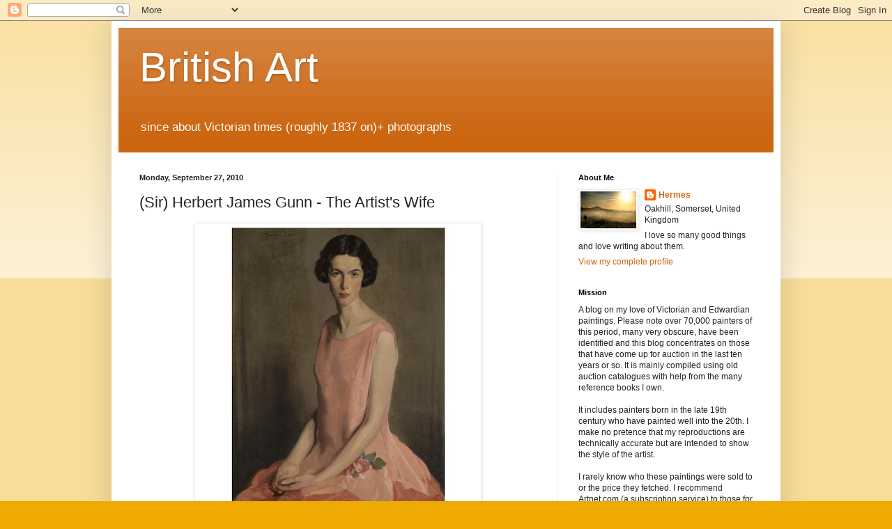

--- FILE ---
content_type: text/html; charset=UTF-8
request_url: https://goldenagepaintings.blogspot.com/b/stats?style=BLACK_TRANSPARENT&timeRange=LAST_WEEK&token=APq4FmBE9EXLgvXUM-Nz-m61fMuUkTVsvo7JeC6gy7p9LKRgkS2ali4KsS20zLHBGnLQt0-lRxsFRln_u_ei1sLRoaf8OKZOFg
body_size: -11
content:
{"total":463890,"sparklineOptions":{"backgroundColor":{"fillOpacity":0.1,"fill":"#000000"},"series":[{"areaOpacity":0.3,"color":"#202020"}]},"sparklineData":[[0,8],[1,29],[2,14],[3,33],[4,36],[5,40],[6,12],[7,62],[8,13],[9,10],[10,19],[11,14],[12,8],[13,10],[14,10],[15,16],[16,13],[17,17],[18,16],[19,49],[20,63],[21,78],[22,59],[23,59],[24,57],[25,100],[26,73],[27,69],[28,67],[29,89]],"nextTickMs":171428}

--- FILE ---
content_type: text/html; charset=utf-8
request_url: https://www.google.com/recaptcha/api2/aframe
body_size: 268
content:
<!DOCTYPE HTML><html><head><meta http-equiv="content-type" content="text/html; charset=UTF-8"></head><body><script nonce="0JPM7BRQkyc8TMNwPG2rAg">/** Anti-fraud and anti-abuse applications only. See google.com/recaptcha */ try{var clients={'sodar':'https://pagead2.googlesyndication.com/pagead/sodar?'};window.addEventListener("message",function(a){try{if(a.source===window.parent){var b=JSON.parse(a.data);var c=clients[b['id']];if(c){var d=document.createElement('img');d.src=c+b['params']+'&rc='+(localStorage.getItem("rc::a")?sessionStorage.getItem("rc::b"):"");window.document.body.appendChild(d);sessionStorage.setItem("rc::e",parseInt(sessionStorage.getItem("rc::e")||0)+1);localStorage.setItem("rc::h",'1769034995790');}}}catch(b){}});window.parent.postMessage("_grecaptcha_ready", "*");}catch(b){}</script></body></html>